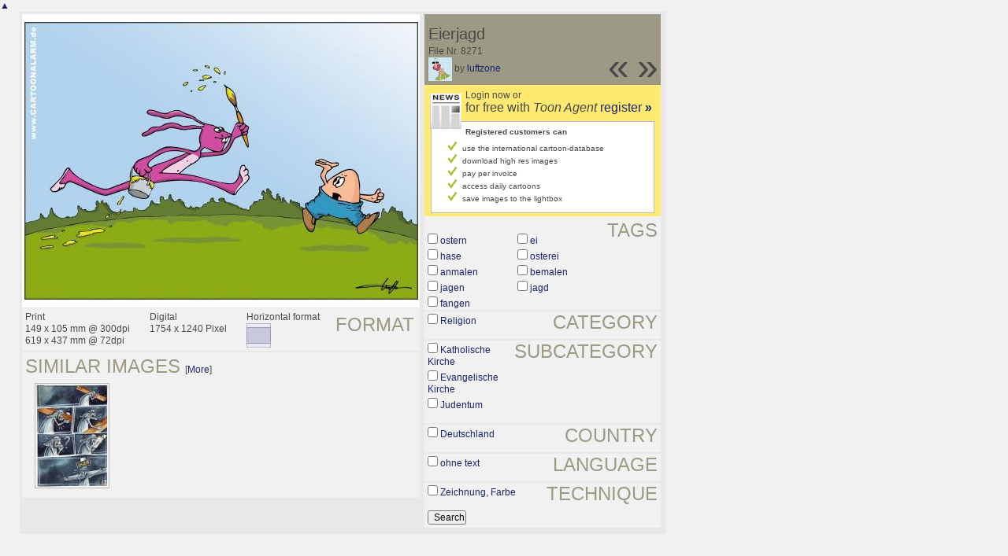

--- FILE ---
content_type: text/html; charset=UTF-8
request_url: https://nl.toonpool.com/toonagent/showimage?imageid=8271&offset=21&popup=1
body_size: 2929
content:
<!DOCTYPE html PUBLIC "-//W3C//DTD XHTML 1.0 Strict//EN" "http://www.w3.org/TR/xhtml1/DTD/xhtml1-strict.dtd">
<html xmlns="http://www.w3.org/1999/xhtml" xml:lang="en" lang="en">
<head>
      <meta http-equiv="Content-Type" content="text/html; charset=utf-8" />
  <meta name="description" content="Die Agentur für Cartoons und Illustrationen – hier finden Sie Motive zur Veröffentlichung in Ihrem Print- oder Online-Medium. Cartoons, politische Zeichnungen und Karikaturen sind eine originelle Alternative zum Pressefoto." />
  <meta name="keywords" content="cartoon, toon, toonagent, toon agent, stock image, agentur, agent, digital stock, high resolution, image search, cartoons, caricatures, illustrations, karikaturen, illustrationen, zeichnungen,lustige bilder, lustige cartoons, witze, gags, editorial cartoons, print cartoons, politische cartoons, newscartoons, stock, library, sammlung, business cartoons, wirtschaftscartoons, computer cartoons, cartoonsuche, cartoonstock, cartoonarchiv, archiv" />
  <link rel="alternate" type="application/rss+xml" title="Newest Cartoons" href="https://feeds.feedburner.com/Toonpool" />
  <link rel="shortcut icon" href="/favicon.ico" /> 
  <meta name="viewport" content="width=device-width, initial-scale=1, shrink-to-fit=no">
  <title>toonpool.com Toon Agent | "Eierjagd" von luftzone</title>
  <link rel="preload" href="/misc/d80150ba/bootstrap-5.1.3-dist/css/bootstrap.min.css" as="style" onload="this.onload=null;this.rel='stylesheet'">
<noscript><link href="/misc/d80150ba/bootstrap-5.1.3-dist/css/bootstrap.min.css" rel="stylesheet" integrity="sha384-1BmE4kWBq78iYhFldvKuhfTAU6auU8tT94WrHftjDbrCEXSU1oBoqyl2QvZ6jIW3" crossorigin="anonymous"></noscript>

<script src="/misc/d80150ba/bootstrap-5.1.3-dist/js/bootstrap.bundle.min.js" integrity="sha384-ka7Sk0Gln4gmtz2MlQnikT1wXgYsOg+OMhuP+IlRH9sENBO0LRn5q+8nbTov4+1p" crossorigin="anonymous" defer></script>

<link rel="stylesheet" href="/toonagent/misc/main.css?tcv=41" type="text/css" />
  <script type="text/javascript" src="/toonagent/misc/js/lang.js?tcv=41"></script>
  <script type="text/javascript" src="/toonagent/misc/js/sha1.js?tcv=41"></script>
  <script type="text/javascript" src="/toonagent/misc/js/tp.js?tcv=41"></script>
  <script type="text/javascript" src="/toonagent/misc/js/magnifier.js?tcv=41"></script>
  <script type="text/javascript" src="/toonagent/misc/js/ajax.js?tcv=41"></script>
  <script type="text/javascript" src="/toonagent/misc/js/crossBrowser.js?tcv=41"></script>
  <script type="text/javascript">//<![CDATA[
    function check_form(f) {
      if (window.opener) {
        f.target = window.opener.name;
      }
      var anzTags = f.tags.length;
      var tagsA = new Array();
      for (var i = 0; i < anzTags; i++) {
        if (f.tags[i].checked == true) {
          tagsA.push(encodeURIComponent(f.tags[i].value));
        }
      }
      f.search_qi.value = tagsA.join(' ');
      for (var i = 0; i < anzTags; i++) {
        f.tags[i].checked = false;
      }
      var anzS = f.subcats.length;
      var subA = new Array();
      for (var i = 0; i < anzS; i++) {
        if (f.subcats[i].checked == true) {
          subA.push(f.subcats[i].value);
        }
      }
      if (subA.length > 0) {
        domHelpers.addElement($('searchFormDiv'),'input',{type:'hidden',value:subA.join(','),name:'categories[1]'},{});
        for (var i = 0; i < anzS; i++) {
          f.subcats[i].checked = false;
        }
      }
      return true;
    }
    function linkopener(link) {
      if (window.opener) {
        window.opener.location.href = link;
        window.opener.focus();
      }
    }
  //]]></script>
  <style type="text/css">/*<![CDATA[*/
    .content { width: 890px; }
  /*]]>*/</style>
</head>
<body onload="javascript:magnifier.init();">

<div id="content_center" class="content_column">
  <a class="scrollToTop" id="btn-back-to-top" href="#top">▲</i></a>
  <div class="page_rt">
    <div class="page_lt">
      <div class="page_rb">
        <div class="page_lb">
          <div class="content">
  <div class="content_dark" style="width: 815px;">
    <div style="float: left; width: 505px;">
      <div style="background-color: #FFFFFF; padding: 10px 0px; margin-bottom: 1px; text-align: center;">
        <img src="/user/724/files/eierjagd_82715.jpg" alt="Eierjagd" title="Eierjagd" />
      </div>
      <div class="img_more" style="position: relative;">
        <h4 class="subtitle">Format</h4>
        <div style="float:left;">
          Print<br />
          149 x 105 mm @ 300dpi<br />
          619 x 437 mm @ 72dpi
        </div>
        <div style="float:left; margin-left:25px;">
          Digital<br />
          1754 x 1240 Pixel
        </div>
        <div style="float:left; margin-left:25px;">
        Horizontal format<br />
        <img src="/toonagent/misc/pics/icons/querformat.gif" alt="Horizontal format" />
        </div>
        <div style="clear:left;"></div>
      </div>
      <div class="img_more">
        <h4>Similar images</h4>
                  &nbsp;[<a href="/toonagent/gallery?similar=8271&orderby=date" title="Search similar images" onclick="linkopener(this.href); return false;">More</a>]
                
        <br />
<div class="thumb" style="margin: 7px 12px 8px 12px;">
  <a href="/toonagent/showimage?imageid=8253&amp;offset=-1&amp;popup=1" onclick="twindow = window.open(this.href, 'toonagentShowimageWindow', 'toolbar=no, location=no, scrollbars=1, width=865, height=630'); twindow.focus(); return false;">
    <img src="/user/734/thumbs/modern_times_8253.jpg" title="IKEA crucis" alt="IKEA crucis" onmouseout="javascript:magnifier.hide()" onmouseover="javascript:magnifier.select(91*3,130*3,'/user/734/files/modern_times_82535.jpg');" style="padding: 1px; border: 1px solid #BBBBBB;" />
  </a>
</div>
        <div class="cls"></div>
      </div>
    </div>
    <div style="margin-left: 3px; padding: 0px 3px 3px; float: left; width: 300px;">
      <div style="background-color: #9C9984; padding: 10px 5px 5px; position: relative;">
      	<div style="position: absolute; right: 3px; bottom: 3px;">
					<h2 style="line-height: 0.7em;">»</h2>        </div>
        <div style="position: absolute; right: 40px; bottom: 3px;">
					<h2 style="line-height: 0.7em;">«</h2>				</div>
				
        <h3>Eierjagd</h3>        
        <br />
        File Nr. 8271<br />
        <a href="/toonagent/profile?userid=724" onclick="linkopener(this.href); return false;"><img src="/user/724/avatar/avatarK.jpg" title="luftzone's avatar" alt="luftzone's avatar" style="height: 30px;" /></a> 
        by <a href="/toonagent/profile?userid=724" onclick="linkopener(this.href); return false;">luftzone</a>
      </div>
      
              	<div style="background-color: #FFE970; padding: 6px 2px 4px;">
        		<a href="/toonagent/register" class="a_img" onclick="linkopener(this.href); return false;">
        			<img src="/misc/pics/round/si_agentlink.gif" alt="Toon Agent Button" style="float: left; margin: 5px;" />
        		</a>
        		Login now or<br />
        		<span style="font-size: 16px;">for free with <i>Toon Agent</i> <a href="/toonagent/register" onclick="linkopener(this.href); return false;">register <b>»</b></span></a>
        		<div style="border: 1px solid #B9BBD0; background-color: #FFFFFF; font-size: 10px; padding: 5px 20px; margin: 8px 6px 0px;">
							<b>Registered customers can</b>
							<ul style="list-style-image:url(/misc/pics/shop/check.gif); padding-left: 19px; margin: 5px 0px;">
								<li>use the international cartoon-database</li>
								<li>download high res images</li>
								<li>pay per invoice</li>
								<li>access daily cartoons</li>
								<li>save images to the lightbox</li>
							</ul>
						</div>
        	</div>
              
            <div class="img_more" style="position: relative;">
        <form method="get" action="/toonagent/gallery" onsubmit="return check_form(this);"><div id="searchFormDiv">
          <h4 style="float: right;">Tags</h4><br />
          <input type="hidden" name="tags" value="" /><input type="hidden" name="subcats" value="" />
                    <table>
            <tr>
                          <td><input type="checkbox" name="tags" value="ostern" /> <a href="/toonagent/gallery?search_qi=ostern" onclick="linkopener(this.href); return false;">ostern</a></td>
                          <td><input type="checkbox" name="tags" value="ei" /> <a href="/toonagent/gallery?search_qi=ei" onclick="linkopener(this.href); return false;">ei</a></td>
            </tr><tr>              <td><input type="checkbox" name="tags" value="hase" /> <a href="/toonagent/gallery?search_qi=hase" onclick="linkopener(this.href); return false;">hase</a></td>
                          <td><input type="checkbox" name="tags" value="osterei" /> <a href="/toonagent/gallery?search_qi=osterei" onclick="linkopener(this.href); return false;">osterei</a></td>
            </tr><tr>              <td><input type="checkbox" name="tags" value="anmalen" /> <a href="/toonagent/gallery?search_qi=anmalen" onclick="linkopener(this.href); return false;">anmalen</a></td>
                          <td><input type="checkbox" name="tags" value="bemalen" /> <a href="/toonagent/gallery?search_qi=bemalen" onclick="linkopener(this.href); return false;">bemalen</a></td>
            </tr><tr>              <td><input type="checkbox" name="tags" value="jagen" /> <a href="/toonagent/gallery?search_qi=jagen" onclick="linkopener(this.href); return false;">jagen</a></td>
                          <td><input type="checkbox" name="tags" value="jagd" /> <a href="/toonagent/gallery?search_qi=jagd" onclick="linkopener(this.href); return false;">jagd</a></td>
            </tr><tr>              <td><input type="checkbox" name="tags" value="fangen" /> <a href="/toonagent/gallery?search_qi=fangen" onclick="linkopener(this.href); return false;">fangen</a></td>
                        </tr>
          </table>          
          <div class="img_comline"></div>
          <h4 style="float: right;">Category</h4>
          <input type="checkbox" name="category" value="1" /> <a href="/toonagent/gallery?categories[1]=" onclick="linkopener(this.href); return false;">Religion</a><br /><br />
          <div class="img_comline"></div>
          <h4 style="float: right;">Subcategory</h4>
                    <input type="checkbox" name="subcats" value="11" /> <a href="/toonagent/gallery?categories[1]=11" onclick="linkopener(this.href); return false;">Katholische Kirche</a><br />
                    <input type="checkbox" name="subcats" value="12" /> <a href="/toonagent/gallery?categories[1]=12" onclick="linkopener(this.href); return false;">Evangelische Kirche</a><br />
                    <input type="checkbox" name="subcats" value="14" /> <a href="/toonagent/gallery?categories[1]=14" onclick="linkopener(this.href); return false;">Judentum</a><br />
          <br />
          <div class="img_comline"></div>
          <h4 style="float: right;">Country</h4>
          <input type="checkbox" name="country" value="74" /> <a href="/toonagent/gallery?country=74" onclick="linkopener(this.href); return false;">Deutschland</a><br /><br />
          <div class="img_comline"></div>
          <h4 style="float: right;">Language</h4>
          <input type="checkbox" name="language" value="59" /> <a href="/toonagent/gallery?language=59" onclick="linkopener(this.href); return false;">ohne text</a><br /><br />
          <div class="img_comline"></div>
          <h4 style="float: right;">Technique</h4>
          <input type="checkbox" name="technique" value="3" /> <a href="/toonagent/gallery?technique=3" onclick="linkopener(this.href); return false;">Zeichnung, Farbe</a><br /><br />
          <input type="hidden" value="1" name="method" />
          <input type="hidden" value="" name="search_qi" />
          <input value="&nbsp;&nbsp;Search" type="submit" />
        </div></form>
      </div>
          </div>
    <div class="cls"></div>
  </div>


          </div>
        </div>
      </div>
    </div>
  </div>
</div>

  <div id="magnifier"></div>
  

<script src="/misc/d80150ba/bootstrap-5.1.3-dist/js/bootstrap-extras.js" crossorigin="anonymous" defer></script>
</body>
</html>
